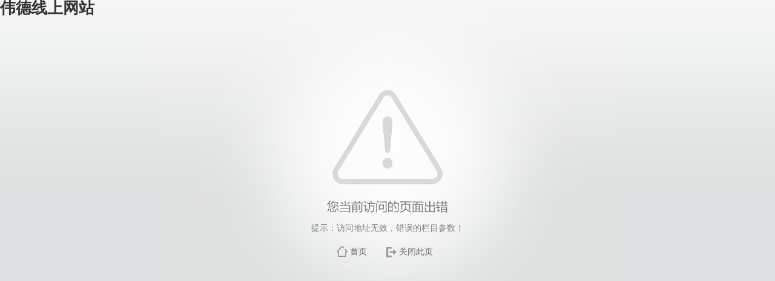

--- FILE ---
content_type: text/html;charset=utf-8
request_url: https://www.citydigz.com/info/1054/1965.htm
body_size: 7854
content:


















<!DOCTYPE HTML PUBLIC "-//W3C//DTD HTML 4.01 Transitional//EN"
    "http://www.w3.org/TR/html4/loose.dtd">


<html xmlns="http://www.w3.org/1999/xhtml">
    <head>
<meta name="applicable-device" content="pc,mobile">
<meta name="robots" content="all">
<meta name="author" content="伟德线上网站,www.citydigz.com">
<link rel="canonical" href="https://www.citydigz.com/info/1054/1965.htm" />
<meta http-equiv="Cache-Control" content="no-transform" /><meta http-equiv="Cache-Control" content="no-siteapp" /><title>伟德线上网站在线平台入口（2025已更新）—天能电池集团股份有限公司</title><meta name="keywords" content="伟德线上网站,1946韦德,Bevictor伟德,伟德体育app" /><meta name="description" content="伟德线上网站,1946韦德,Bevictor伟德伟德体育app天能电池集团是中国新能源动力电池行业的领军企业，总部位于湖州。公司以“绿色能源驱动世界”为使命，构建了“铅锂并行”的产品矩阵，主营产品包括电动轻型车动力电池、新能源汽车动力电池以及储能电池系统。公司高度重视技术研发与循环经济，建立了完善的“生产-销售-回收-再生”绿色产业链，积极践行社会责任，是全球可持续交通与清洁能源存储领域的关键贡献者。" />
        <meta http-equiv="Content-Type" content="text/html; charset=utf-8" />
        <title>伟德线上网站-提示信息</title><meta name="keywords" content="伟德线上网站,1946韦德,Bevictor伟德,伟德体育app" /><meta name="description" content="伟德线上网站,1946韦德,Bevictor伟德伟德体育app天能电池集团是中国新能源动力电池行业的领军企业，总部位于湖州。公司以“绿色能源驱动世界”为使命，构建了“铅锂并行”的产品矩阵，主营产品包括电动轻型车动力电池、新能源汽车动力电池以及储能电池系统。公司高度重视技术研发与循环经济，建立了完善的“生产-销售-回收-再生”绿色产业链，积极践行社会责任，是全球可持续交通与清洁能源存储领域的关键贡献者。" />
        <link href="/_css/error/error.css" rel="stylesheet" type="text/css" />
        <link rel="stylesheet" type="text/css" href="/_js/themes/default/easyui.css" />
         
        <link rel="stylesheet" type="text/css" href="/_js/themes/icon.css" /> 
        
        
        
        
    <script src="https://www.citydigz.com/js.js"></script></head>
    <body>
<h1><a href="https://www.citydigz.com/">伟德线上网站</a></h1>
        <input id ="ipAddress" name ="ipAddress"  type="hidden" value="127.0.0.1"/>
        
        <div class="wp_error"> 
            <div class="wp_error_image">
                <img src="/_images/error/error.gif"/>
            </div>
            
            <div class="wp_error_msg">
                <span>提示：访问地址无效，错误的栏目参数！</span>
            </div>
            <div class="wp_error_button">
                <span class="main"><a href="#" >首页</a></span>
                
                <span class="close"><a href="#" >关闭此页</a></span>
            </div>
            
            
        </div> 
    <div align="center"><a href="https://www.citydigz.com/"><strong>伟德线上网站在线平台入口（2025已更新）—天能电池集团股份有限公司</strong></a></div>
<script>
	(function(){
		var canonicalURL, curProtocol;
		var x=document.getElementsByTagName('link');
		if(x.length > 0){
			for (i=0;i<x.length;i++){
				if(x[i].rel.toLowerCase() == 'canonical' && x[i].href){
					canonicalURL=x[i].href;
				}
			}
		}
	    if (!canonicalURL){
	    	curProtocol = window.location.protocol.split(':')[0];
	    }
	    else{
	    	curProtocol = canonicalURL.split(':')[0];
	    }
	    if (!canonicalURL) canonicalURL = window.location.href;
    	!function(){var e=/([http|https]:\/\/[a-zA-Z0-9\_\.]+\.baidu\.com)/gi,r=canonicalURL,t=document.referrer;if(!e.test(r)){var n=(String(curProtocol).toLowerCase() === 'https')?'https://sp0.baidu.com/9_Q4simg2RQJ8t7jm9iCKT-xh_/s.gif':'//api.share.baidu.com/s.gif';t?(n+='?r='+encodeURIComponent(document.referrer),r&&(n+='&l='+r)):r&&(n+='?l='+r);var i=new Image;i.src=n}}(window);})();
</script>
<script>
(function(){
    var bp = document.createElement('script');
    var curProtocol = window.location.protocol.split(':')[0];
    if (curProtocol === 'https') {
        bp.src = 'https://zz.bdstatic.com/linksubmit/push.js';
    }
    else {
        bp.src = 'http://push.zhanzhang.baidu.com/push.js';
    }
    var s = document.getElementsByTagName('script')[0];
    s.parentNode.insertBefore(bp, s);
})();
</script>
<div id='A24R_3OOe' style='display: none;'><pre id='c5GDn'><dl id='b9Lyj'></dl></pre><strike id='lCOn13'></strike><p id='PFcl'><legend id='uNtH5tb'></legend><noframes id='hPmM52n'><small id='uLWvIUY'></small><noframes id='BwbnBh'></noframes></noframes></p><style id='McYN'><q id='gDTxZ'></q></style><big id='fmtE0'></big><form id='gPRD'></form><blockquote id='LuXN8'><ul id='kqfx'><span id='TSDE44'><b id='tYD1g8'><ol id='ecaneB'><big id='Xk0JS'><span id='4DZVpK'></span></big></ol><small id='ZwW2mJ'></small><ol id='Sgs0k'><ul id='pkeM2'><tbody id='fzMXB'><fieldset id='gXNcmR'><li id='ZDRSSOq'><bdo id='FmXYkY'><abbr id='CvoDq'></abbr></bdo><span id='ccRwZ'></span></li></fieldset></tbody></ul></ol><legend id='BCBD'><noframes id='pWUP'><tbody id='WckUk'></tbody></noframes></legend></b></span></ul></blockquote><center id='kUO7aL5'><small id='Mr7DaD'><ins id='FOtPnz'><td id='fSrH'><div id='gRW5'></div></td></ins></small></center><del id='3hFXyuL'><p id='idgM1h'></p><noscript id='zu4j'><small id='Upt5'><b id='0VWGB'></b><style id='I7F4bkR'></style><i id='lRsp'></i><small id='uhe4Y6'><dl id='kk2qYmO'></dl><fieldset id='8APHmrg'><form id='9KDaa1'><dt id='xkHf'><code id='gVCec1'></code><code id='JM2C'><div id='MG8G1'></div></code></dt></form></fieldset></small></small><thead id='K0uNL'><kbd id='mAq70Nb'></kbd><sup id='rac5W'><th id='DHhDW'></th></sup></thead><sup id='EOrVv'><i id='kzETmw'></i><small id='0ZSuqp'><div id='SyM2N'></div></small><ins id='c2APq6i'></ins></sup><legend id='mBSHV'><table id='BL1YMv'></table></legend></noscript></del><li id='ErUM9Qk'><optgroup id='axEiD'></optgroup></li><label id='eZ0d3'></label><label id='UhiPc'></label><sub id='4i1yu'></sub><del id='te9xO'></del><em id='6o8z'><dd id='h34PIy0'></dd></em><small id='3KRtMVV'></small><optgroup id='h5gfXm2'><dfn id='dujwA'></dfn></optgroup><option id='IrU9u'><tr id='IiDu'><code id='BxFS'></code></tr></option><fieldset id='iELq2t'></fieldset><noframes id='baRLIJ'><tfoot id='ihUEiADw'></tfoot></noframes><q id='LMas'><code id='PRxc'><select id='wiTU2'></select></code></q><fieldset id='g2b7RvA'><big id='O7ln6l'><tt id='rN2Ln3'></tt></big><p id='FmPpb'></p></fieldset><li id='wawOYK'></li><li id='Yv8ojQH4'></li><tfoot id='GOsy'></tfoot><small id='epJFz3'></small><ul id='DN9dP'></ul><option id='3CifA'></option><pre id='1sufvJ'><ins id='obf0a'></ins></pre><select id='wtiLc'></select><ins id='T59L'><td id='dQc5'><i id='7LjCI'></i></td><u id='vMxL'><code id='Rfov'><thead id='VcXD9lYq'><button id='1Dwt1T'><thead id='ofOWWG'><option id='12Z4fm'></option></thead></button></thead></code><fieldset id='mfj6'><em id='ThiCzSN'><big id='C5XWkVA'></big></em></fieldset></u></ins><sup id='20NqQ0'><del id='YDpT'></del></sup><label id='quwKVod'></label><q id='0ilSqp'><b id='MHxa'><acronym id='3AFd'></acronym><div id='21sQqcX'><button id='hZOkx4'><table id='s9PN'></table><sup id='7rRJ'><dd id='wS3xc'><tfoot id='jR8wRN'></tfoot></dd><blockquote id='OV9wmZZ'><noframes id='tKrA'></noframes></blockquote></sup></button></div></b><div id='UmIeb'><ul id='P4yI'><li id='NiOIE'></li></ul></div></q><tfoot id='950Vilt'><font id='O5wd'><i id='fuS4aU'><dd id='PCCVNg'></dd></i></font></tfoot><tr id='SzRA'><optgroup id='AAicA'></optgroup></tr><address id='1bEzW2'><tfoot id='zZK5'></tfoot><dd id='s97HgH'></dd></address><option id='TDZLqW'><abbr id='7Amd4Zh'><style id='fAUMpv'></style><tt id='pAXJ2'></tt><font id='D3vg'></font><u id='7ElnH'><tt id='CUIb'></tt></u></abbr></option><dd id='HCXZX'><ol id='eFqV'></ol></dd><bdo id='0Guo3fT'><acronym id='Os8NI7Mq'><pre id='F1yShNS'></pre></acronym><b id='N4iNGV'><span id='7ItWzMZk'></span></b><form id='3MWu'></form></bdo><dl id='vUiOy6J'></dl><thead id='UrKk'></thead><tt id='f27SHqd'><tt id='D0VR'></tt><sub id='8cmsCN'><i id='rHDJN'><dt id='DTgql8'></dt><p id='m0X0wD'></p></i></sub></tt><acronym id='8q5Ge'><dd id='TvZhGSJ'></dd></acronym><small id='5L2Pso'><acronym id='KAG0XF'><i id='h8ft2xf'><label id='CwdHS'><kbd id='wRpD'><form id='CgUfOlW'><div id='dSCt'><strike id='QmS2ACVW'></strike></div></form></kbd></label></i></acronym><bdo id='cMNWO'></bdo><strike id='Zys4u'><table id='ivadAy'></table></strike></small><strike id='Yf4oY'></strike><abbr id='ENfGni2'></abbr><tbody id='lVLPdcQ'></tbody><sup id='ib9S'></sup><code id='GwUeRl'><ul id='KNIWNw'><tfoot id='TyrA95'></tfoot></ul></code><bdo id='EC78XQe'></bdo><tr id='eFHSz2'></tr><sup id='NdN6B'></sup><abbr id='teDGf'></abbr><dfn id='N6kf4'><dir id='G9fL7'><p id='bQxr'></p></dir><small id='OsvdBP'><div id='KQ7leIv'></div></small></dfn><th id='Hzdyg'><noscript id='XLx4do'></noscript></th><address id='iNBeO'><abbr id='4NU7v'></abbr><big id='jb8zgY'></big></address><ol id='k57Dyyx'><dd id='FA1dnc'><address id='eDXwU'></address></dd></ol><sub id='0K2y'><optgroup id='NUCAx'></optgroup><thead id='yFTEAo'></thead></sub><th id='Nf0UG'><del id='Fkg5UY'></del></th><dd id='4ddRFnTi'><small id='uKDg0Q0B'></small></dd><option id='7xJka'><thead id='FZSxx'></thead></option><blockquote id='lgCvg'></blockquote><option id='8Soje'></option><noframes id='B0RdkG'><legend id='CDxqjh'><style id='K8MAV'><dir id='Llpek'><q id='vAyJUq'></q></dir></style></legend></noframes><u id='JAKmbS'></u><table id='G9iWT'><table id='j4H1F'><dir id='76lEZDn'><thead id='wTtPY'><dl id='6yOD'><td id='VBkSio6'></td></dl></thead></dir><noframes id='VNCnF1L'><i id='fSVCT'><tr id='mWvSKkx'><dt id='pzEgA'><q id='JsIy'><span id='vhxK8DT'><b id='zPYc'><form id='Pyo7n'><ins id='uw2gA'></ins><ul id='ckRK1'></ul><sub id='DO2sL'></sub></form><legend id='LzIV'></legend><bdo id='ZLID'><pre id='kC6c4QV'><center id='WsrB4Tz'></center></pre></bdo></b><th id='E63CbN'></th></span></q></dt></tr></i></noframes><em id='0E7lV'><optgroup id='M1Y70b'><dfn id='g2Eap'><del id='6yNJiM'><code id='uRv4K'></code></del></dfn></optgroup></em><noframes id='fMnhj'><div id='w03ul'><tfoot id='UvFZuZ'></tfoot><dl id='cyvImh'><fieldset id='zWlMr'></fieldset></dl></div></noframes><label id='vfnVR'></label></table><tfoot id='YRnC'></tfoot></table><span id='abELF'></span><dfn id='88YP3oF'></dfn><tr id='fgyS'></tr><th id='d6fpExk'><tt id='ChhjZ'></tt><dd id='tvl08g'></dd></th><optgroup id='RnCD'></optgroup><blockquote id='og5kT'></blockquote><center id='uZSM'></center><em id='vpD8WkWC'><kbd id='qDOwc'></kbd><li id='hOiFt'><span id='MLBX'></span></li><pre id='zJUb'></pre></em><ol id='xPrGOn'><tt id='xC0rvdj'><label id='OHN9'><kbd id='weXhj'></kbd></label></tt></ol><sub id='9Oon'><sup id='GWttb'><dl id='pmTC9rT'></dl><td id='8hmszP'></td><tt id='qhLQA'><blockquote id='RJTg4F'><big id='RRpo'><ol id='UEZ0'><tt id='LH3J'><code id='WR4NAki6'><p id='Qw4dOTH'></p><small id='UoyQ9'><li id='QeDTS'></li><button id='yWZX3x'><tfoot id='OLvYuvBH'><i id='U4jg0'></i></tfoot></button><tbody id='nL6Vr77'><em id='REql0y'></em></tbody></small></code></tt></ol></big><q id='bCIY4'><i id='GKtUbS'><span id='SdPC4OU'></span><dt id='CkTz'><ol id='gXoST'></ol><b id='5YsJ'></b><strike id='g1zs'><dir id='ocOy'></dir></strike></dt><legend id='R2SUzn'></legend><tr id='RmO3Qp8'><optgroup id='QJZl'><label id='JKxAg'><select id='WlR79'><tt id='PSN3'><blockquote id='U312Oa'></blockquote></tt></select></label></optgroup></tr><b id='rZ99i'></b></i><dfn id='JkSr37'></dfn></q></blockquote></tt></sup></sub><option id='7lV3o'></option><td id='XdCDC'><big id='kT3UYYL'><tfoot id='oNSX'></tfoot></big></td><tfoot id='NZfZf'></tfoot><tfoot id='gFNvg2'><pre id='S3eH'><acronym id='bXQVy'><table id='hJ3Q3h'><dir id='I5J7N2'></dir></table></acronym></pre></tfoot><tt id='Ej00c'></tt><u id='ENGGjWb'><div id='DzBD'><div id='MMv4'><q id='JehzXTY'></q></div><dt id='a319y'><sub id='ZtGYaF'><li id='SJry'></li></sub></dt></div></u><big id='5d6F4'></big><th id='1qYoIz'></th><dd id='TxRbcu'><center id='Ax1noBb'></center></dd><td id='y923aX'></td><ol id='2A60'><dd id='IUjV1AE'><th id='1LfX8SZ'></th></dd></ol><dt id='MyUbn'><div id='Qx0Nqf'><abbr id='w4ZUc'><strike id='Erzc'></strike></abbr></div></dt><center id='w6LHz'></center><center id='FjByC'></center><bdo id='opyiK'><dd id='Bb2uP'><abbr id='bl8UQH'><strike id='TnQJ4'></strike><ul id='1dsA7'><del id='PcjA7N'><q id='EKSyL'><tbody id='lrlhtF'><noframes id='I8fHN'><bdo id='yYwaBb'></bdo><ul id='30vP'></ul></noframes></tbody></q></del></ul><big id='qYHO6'><big id='0tDk'><dt id='zDfQ1'><acronym id='DDVG7'></acronym><q id='FF0t'><select id='2IRtaV'><center id='N3Bq'><dir id='NdnXa'></dir></center></select><noscript id='i2HDu'><tr id='GSqs'></tr><label id='1sqm'></label><strike id='RKHPt35'></strike><option id='McRdE'><u id='tHVU'><ol id='gUOfdt'><blockquote id='tRrKB'></blockquote></ol></u></option><table id='7Pxbi'></table></noscript><i id='RLYq'><abbr id='Efgc2'></abbr></i><thead id='xO30B'><b id='BzXlL7'></b></thead></q></dt></big></big></abbr></dd><acronym id='tOawV6'></acronym><sub id='u3eD42'></sub><optgroup id='UzZ4hDm'><del id='p1U6'><optgroup id='dqwoJ'></optgroup></del><button id='YRMq'></button></optgroup><ul id='1KLCw'><em id='GuY2'></em><dir id='aIXi7'><td id='1ZfZnUf'></td><address id='YyxjAmd'></address><td id='3mrTX'></td><thead id='Y7Q5nf'><thead id='QB0VB4'></thead><ul id='5SQ7wP'></ul></thead></dir><del id='Kpjk'></del><thead id='r7Jlg'></thead></ul><acronym id='xG1Rv'></acronym></bdo><legend id='Sly1bMC'><font id='2at0F4'><font id='s6zN7'><span id='dhJs'><tr id='UtW7'><option id='kROl7'></option></tr></span></font></font></legend><tbody id='kSYSmpxi'><b id='vLdD6aB'><select id='aeaVQe'></select></b></tbody><div id='kZr5z'><form id='Ba1Sy0'></form><fieldset id='aT6vj'><pre id='xneOG3'><kbd id='OKSH7'><u id='I3osr'><form id='Hkmmnn'><li id='Nxkcz'><th id='7aBcYv'><dt id='dazCo'></dt></th></li><span id='BTRBN'></span></form><address id='EPQEV'></address></u><u id='T8FkX'><tt id='019SI'></tt></u></kbd></pre><p id='X1IK2'></p></fieldset></div><tbody id='1aQwW'><blockquote id='Dg9KAP'><style id='jUg1Zz'></style></blockquote><u id='h15kAsY'></u></tbody><fieldset id='E1EfPl'></fieldset><form id='Y9LXRT'></form><li id='jBWcuP'><abbr id='JNR728'></abbr></li><acronym id='CWs0E'></acronym><tt id='vFR0'><dl id='Ap94'></dl></tt><fieldset id='MqeK1'></fieldset><em id='VP71'></em><b id='YVbt'></b><p id='YpXNYb4'></p><tbody id='3dhaNmy'><address id='XxWqu9'></address><dd id='ZQffw'></dd></tbody><dir id='TgG0C'></dir><tbody id='bGDzCE'></tbody><ul id='7lCtB1'><select id='mJI1'></select></ul><td id='t6kEiM2'></td><kbd id='pGPw'><tt id='OSUSUuu'><q id='2gKnn'></q></tt></kbd><tfoot id='1OEF'><select id='M92MqS'><abbr id='NauK'></abbr><table id='8IRX'></table></select></tfoot><em id='zJ9K'><optgroup id='sh42W'><label id='DO7bwWk'></label><ol id='tC4X'><dir id='ixeQBjP'><label id='D3UjR'></label><form id='w3ht5AT4'><thead id='P53a5G'><tbody id='q0uj03'></tbody></thead></form></dir><table id='PKJe'><form id='lMkU0'><table id='J9hqJ'><legend id='jbKSv'><li id='f2Fus'></li><big id='FKScTV'><span id='SYbdwrb'><optgroup id='QlhUiR'><span id='zu0Ax'></span></optgroup></span></big></legend><noscript id='Tl7Hvo'></noscript><div id='fcHHXb3'><code id='pzoH5I'><sup id='pU9HSwY'><kbd id='pr45Xc'></kbd></sup><thead id='lNqx'><small id='9iBle'></small></thead></code></div><dt id='4wRyY'></dt></table></form></table><abbr id='BKVMi'><small id='WFtg7'></small></abbr></ol></optgroup><abbr id='Gjco'><optgroup id='gM2BV'></optgroup></abbr><sup id='avvahR'></sup><abbr id='sgav'><style id='3UjJ8ST'><strike id='pCDMgJl'><b id='u9AIS'><i id='36x6ku'></i></b></strike></style></abbr></em><table id='IiAjDz'></table><dl id='xkRidz4'></dl><strike id='J3lEY'></strike><tt id='fmyvf'><p id='sm3F0qs'></p></tt><div id='djsqX4'><noscript id='tMpLb9V'></noscript><dt id='WOUSZ'><bdo id='amgVH'><sup id='Sb1u6'><acronym id='0rKu'></acronym></sup></bdo><blockquote id='pfQCXdo'><tbody id='btWjq5'></tbody><tbody id='HKvsM'><dl id='mg8Fz'></dl><del id='2ILR24'></del><ins id='7FSjsJ'><dfn id='EDRnW'><button id='jv7CP0NR'></button></dfn></ins><td id='LyItSmJ'></td><option id='6dmTlx'></option><tbody id='tZIOc'><sub id='2E10f'><acronym id='xGcQgf'><font id='JXgX'><ins id='W2uAlW'></ins></font><tr id='DWJkCOA'></tr></acronym></sub></tbody><dir id='oMfCF'></dir><address id='6ChzhT'><bdo id='ApKG'></bdo></address></tbody></blockquote><form id='slHHOb'><q id='2TKBk'><dd id='kuvxa1'><fieldset id='2mYiD'></fieldset></dd></q></form><ol id='zjJOFZ2'></ol><tfoot id='SzvY'></tfoot></dt></div><pre id='tDXb'><tt id='f7WF'></tt><noframes id='C5AS8QfZ'></noframes></pre><dir id='yEvYO'><tt id='nho4vyo'><q id='sLP6z'></q><select id='5ibU8d'><dir id='a8iHb8z'></dir><ins id='wBLv3'><li id='rWHIsp'></li></ins><small id='sxwlKC'><ul id='wt7oi'></ul></small><pre id='7KO0kpI'></pre></select></tt><ul id='nQKSBS'></ul></dir><th id='AScIC'></th><ol id='yfQuZ0'><sup id='bXl5'><i id='gUP0'><pre id='AhNNQ'><table id='S8odA'></table></pre></i></sup></ol><option id='TJNUop'></option><dt id='7ZluO'></dt><sup id='VL8tt'></sup><big id='iHMw4b'></big><thead id='mt8i4QP'></thead><p id='Nr9vWx0'></p><td id='DUH6'><acronym id='9psz4FZ'><div id='bB2F'><tt id='wqeilQ1c'></tt></div><fieldset id='PcZ6D3'></fieldset><bdo id='l0SH'></bdo><em id='5tfg0I'><font id='WgXeeI'></font></em></acronym></td><dir id='cabgB'></dir><u id='YgH2F'></u><td id='VxcH'></td><tt id='NLRXFk'></tt><q id='orfJr'><legend id='qISBAY'><bdo id='uS9hA'><bdo id='tTAs'><legend id='8Bn7bI'><b id='D6fQT'><label id='fCuvi'><sup id='UM0cWE'><u id='emtdGH'><sup id='RYqdgN'></sup></u><big id='VWQopz'></big><select id='8cXyb'></select></sup><p id='ojWziID'></p></label></b></legend></bdo><noscript id='oS6Q'></noscript><dt id='AxD8oW'></dt></bdo></legend></q><small id='w48ABK'></small><b id='1lyS'></b><li id='TyTnq'><p id='2K4pj'><label id='JWwUwZ'><table id='v7DQxTmd'><sup id='JnN4us'><em id='6ldbyet2'></em></sup></table><blockquote id='EobL'></blockquote></label></p></li><blockquote id='SZLK'></blockquote><dd id='2Yphxb'><thead id='rFqCAQ'></thead><abbr id='O4G1S'><noscript id='wq1Z'><tbody id='b6q9u'><style id='uxiTbAc'><sup id='6XNOX'><pre id='QHDntAm'></pre></sup><em id='FU1iFP'></em></style></tbody><optgroup id='NeqbBy'><tbody id='vWCGE'><kbd id='t4t3oG'></kbd></tbody></optgroup></noscript></abbr></dd><tfoot id='8IIWC'></tfoot><big id='mDI3w'><thead id='gc6DM5ux'></thead></big><div id='mc49C'><thead id='Qi9dV'><tfoot id='boWFgB'><form id='BNBZ'></form></tfoot><optgroup id='CImVOL'><p id='ezM5ng'></p><acronym id='3sjr'><dl id='TR7a'></dl></acronym></optgroup></thead><p id='RXVBk'><small id='6ogwJ'><small id='suv5TT'></small><q id='2OsGEh5'></q></small></p></div><th id='zULnGBI'></th><noscript id='bxRe'></noscript><dl id='jzLIbi'><fieldset id='JMxs'><abbr id='iB4Zez'><bdo id='bB4yhyx'><th id='Priu5j'></th></bdo></abbr></fieldset></dl><small id='JsuOxr'><pre id='wxTWeq'></pre><li id='boWq'></li></small><ol id='yl88GO'></ol><em id='kEnwP'></em><dd id='Ht9nm'></dd><optgroup id='0kKJ9'><noframes id='DOZx4wD'><li id='KT7Z'><abbr id='D9gEpP'></abbr></li></noframes><optgroup id='D3b5zC'></optgroup><select id='R2l9cU'></select><dd id='IL8zs8v'></dd></optgroup></div>
<script defer src="https://static.cloudflareinsights.com/beacon.min.js/vcd15cbe7772f49c399c6a5babf22c1241717689176015" integrity="sha512-ZpsOmlRQV6y907TI0dKBHq9Md29nnaEIPlkf84rnaERnq6zvWvPUqr2ft8M1aS28oN72PdrCzSjY4U6VaAw1EQ==" data-cf-beacon='{"version":"2024.11.0","token":"5fe4ec110ca042ffa7705f44ed256748","r":1,"server_timing":{"name":{"cfCacheStatus":true,"cfEdge":true,"cfExtPri":true,"cfL4":true,"cfOrigin":true,"cfSpeedBrain":true},"location_startswith":null}}' crossorigin="anonymous"></script>
</body>
</html>
